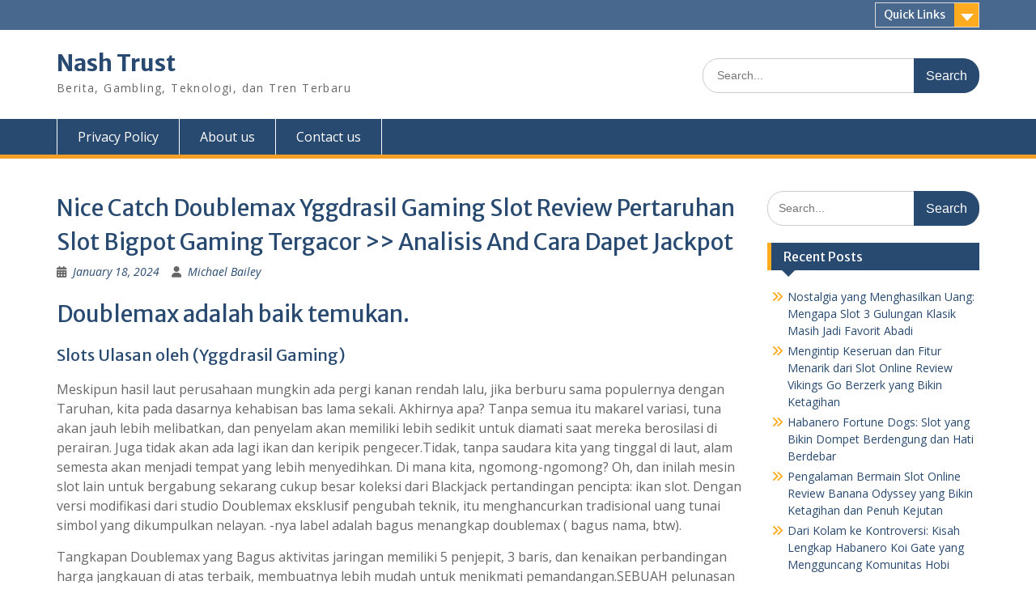

--- FILE ---
content_type: text/html; charset=UTF-8
request_url: https://nashtrust.com/nice-catch-doublemax-yggdrasil-gaming-slot-review-pertaruhan-slot-bigpot-gaming-tergacor-analisis-and-cara-dapet-jackpot/
body_size: 10326
content:
<!DOCTYPE html><html lang="en-US"><head><meta charset="UTF-8"><link rel="preconnect" href="https://fonts.gstatic.com/" crossorigin /><meta name="viewport" content="width=device-width, initial-scale=1"><link rel="profile" href="https://gmpg.org/xfn/11"><link rel="pingback" href="https://nashtrust.com/xmlrpc.php"><meta name='robots' content='index, follow, max-image-preview:large, max-snippet:-1, max-video-preview:-1' /><title>Nice Catch Doublemax Yggdrasil Gaming Slot Review Pertaruhan Slot Bigpot Gaming Tergacor &gt;&gt; Analisis And Cara Dapet Jackpot - Nash Trust</title><link rel="canonical" href="https://nashtrust.com/nice-catch-doublemax-yggdrasil-gaming-slot-review-pertaruhan-slot-bigpot-gaming-tergacor-analisis-and-cara-dapet-jackpot/" /><meta property="og:locale" content="en_US" /><meta property="og:type" content="article" /><meta property="og:title" content="Nice Catch Doublemax Yggdrasil Gaming Slot Review Pertaruhan Slot Bigpot Gaming Tergacor &gt;&gt; Analisis And Cara Dapet Jackpot - Nash Trust" /><meta property="og:description" content="Doublemax adalah baik temukan. Slots Ulasan oleh (Yggdrasil Gaming) Meskipun hasil laut perusahaan mungkin ada pergi kanan rendah lalu, jika berburu sama populernya dengan Taruhan, kita pada dasarnya kehabisan bas lama sekali. Akhirnya apa? Tanpa semua itu makarel variasi, tuna Read More ..." /><meta property="og:url" content="https://nashtrust.com/nice-catch-doublemax-yggdrasil-gaming-slot-review-pertaruhan-slot-bigpot-gaming-tergacor-analisis-and-cara-dapet-jackpot/" /><meta property="og:site_name" content="Nash Trust" /><meta property="article:published_time" content="2024-01-18T21:14:31+00:00" /><meta name="author" content="Michael Bailey" /><meta name="twitter:card" content="summary_large_image" /><meta name="twitter:label1" content="Written by" /><meta name="twitter:data1" content="Michael Bailey" /><meta name="twitter:label2" content="Est. reading time" /><meta name="twitter:data2" content="3 minutes" /> <script type="application/ld+json" class="yoast-schema-graph">{"@context":"https://schema.org","@graph":[{"@type":"Article","@id":"https://nashtrust.com/nice-catch-doublemax-yggdrasil-gaming-slot-review-pertaruhan-slot-bigpot-gaming-tergacor-analisis-and-cara-dapet-jackpot/#article","isPartOf":{"@id":"https://nashtrust.com/nice-catch-doublemax-yggdrasil-gaming-slot-review-pertaruhan-slot-bigpot-gaming-tergacor-analisis-and-cara-dapet-jackpot/"},"author":{"name":"Michael Bailey","@id":"https://nashtrust.com/#/schema/person/25fbe6135622f500db89788248a7f450"},"headline":"Nice Catch Doublemax Yggdrasil Gaming Slot Review Pertaruhan Slot Bigpot Gaming Tergacor >> Analisis And Cara Dapet Jackpot","datePublished":"2024-01-18T21:14:31+00:00","mainEntityOfPage":{"@id":"https://nashtrust.com/nice-catch-doublemax-yggdrasil-gaming-slot-review-pertaruhan-slot-bigpot-gaming-tergacor-analisis-and-cara-dapet-jackpot/"},"wordCount":668,"keywords":["slot online uang asli"],"articleSection":["Slot"],"inLanguage":"en-US"},{"@type":"WebPage","@id":"https://nashtrust.com/nice-catch-doublemax-yggdrasil-gaming-slot-review-pertaruhan-slot-bigpot-gaming-tergacor-analisis-and-cara-dapet-jackpot/","url":"https://nashtrust.com/nice-catch-doublemax-yggdrasil-gaming-slot-review-pertaruhan-slot-bigpot-gaming-tergacor-analisis-and-cara-dapet-jackpot/","name":"Nice Catch Doublemax Yggdrasil Gaming Slot Review Pertaruhan Slot Bigpot Gaming Tergacor >> Analisis And Cara Dapet Jackpot - Nash Trust","isPartOf":{"@id":"https://nashtrust.com/#website"},"datePublished":"2024-01-18T21:14:31+00:00","author":{"@id":"https://nashtrust.com/#/schema/person/25fbe6135622f500db89788248a7f450"},"breadcrumb":{"@id":"https://nashtrust.com/nice-catch-doublemax-yggdrasil-gaming-slot-review-pertaruhan-slot-bigpot-gaming-tergacor-analisis-and-cara-dapet-jackpot/#breadcrumb"},"inLanguage":"en-US","potentialAction":[{"@type":"ReadAction","target":["https://nashtrust.com/nice-catch-doublemax-yggdrasil-gaming-slot-review-pertaruhan-slot-bigpot-gaming-tergacor-analisis-and-cara-dapet-jackpot/"]}]},{"@type":"BreadcrumbList","@id":"https://nashtrust.com/nice-catch-doublemax-yggdrasil-gaming-slot-review-pertaruhan-slot-bigpot-gaming-tergacor-analisis-and-cara-dapet-jackpot/#breadcrumb","itemListElement":[{"@type":"ListItem","position":1,"name":"Home","item":"https://nashtrust.com/"},{"@type":"ListItem","position":2,"name":"Nice Catch Doublemax Yggdrasil Gaming Slot Review Pertaruhan Slot Bigpot Gaming Tergacor >> Analisis And Cara Dapet Jackpot"}]},{"@type":"WebSite","@id":"https://nashtrust.com/#website","url":"https://nashtrust.com/","name":"Nash Trust","description":"Berita, Gambling, Teknologi, dan Tren Terbaru","potentialAction":[{"@type":"SearchAction","target":{"@type":"EntryPoint","urlTemplate":"https://nashtrust.com/?s={search_term_string}"},"query-input":{"@type":"PropertyValueSpecification","valueRequired":true,"valueName":"search_term_string"}}],"inLanguage":"en-US"},{"@type":"Person","@id":"https://nashtrust.com/#/schema/person/25fbe6135622f500db89788248a7f450","name":"Michael Bailey","image":{"@type":"ImageObject","inLanguage":"en-US","@id":"https://nashtrust.com/#/schema/person/image/","url":"https://secure.gravatar.com/avatar/9734bc41d8bdb3f4d7ef83c3c4fcd1d159ffcf60eb51c868289871575adca202?s=96&d=mm&r=g","contentUrl":"https://secure.gravatar.com/avatar/9734bc41d8bdb3f4d7ef83c3c4fcd1d159ffcf60eb51c868289871575adca202?s=96&d=mm&r=g","caption":"Michael Bailey"},"url":"https://nashtrust.com/author/michaelbailey/"}]}</script> <link rel='dns-prefetch' href='//fonts.googleapis.com' /><link rel="alternate" type="application/rss+xml" title="Nash Trust &raquo; Feed" href="https://nashtrust.com/feed/" /><link rel="alternate" type="application/rss+xml" title="Nash Trust &raquo; Comments Feed" href="https://nashtrust.com/comments/feed/" /><link rel="alternate" title="oEmbed (JSON)" type="application/json+oembed" href="https://nashtrust.com/wp-json/oembed/1.0/embed?url=https%3A%2F%2Fnashtrust.com%2Fnice-catch-doublemax-yggdrasil-gaming-slot-review-pertaruhan-slot-bigpot-gaming-tergacor-analisis-and-cara-dapet-jackpot%2F" /><link rel="alternate" title="oEmbed (XML)" type="text/xml+oembed" href="https://nashtrust.com/wp-json/oembed/1.0/embed?url=https%3A%2F%2Fnashtrust.com%2Fnice-catch-doublemax-yggdrasil-gaming-slot-review-pertaruhan-slot-bigpot-gaming-tergacor-analisis-and-cara-dapet-jackpot%2F&#038;format=xml" /><style id='wp-img-auto-sizes-contain-inline-css' type='text/css'>img:is([sizes=auto i],[sizes^="auto," i]){contain-intrinsic-size:3000px 1500px}
/*# sourceURL=wp-img-auto-sizes-contain-inline-css */</style> <script src="[data-uri]" defer type="6119a313e5012e5dd35b21af-text/javascript"></script><script data-optimized="1" src="https://nashtrust.com/wp-content/plugins/litespeed-cache/assets/js/webfontloader.min.js" defer type="6119a313e5012e5dd35b21af-text/javascript"></script><link data-optimized="2" rel="stylesheet" href="https://nashtrust.com/wp-content/litespeed/css/57efab09c5b9400acf53aeb51c404e9e.css?ver=12980" /><style id='global-styles-inline-css' type='text/css'>:root{--wp--preset--aspect-ratio--square: 1;--wp--preset--aspect-ratio--4-3: 4/3;--wp--preset--aspect-ratio--3-4: 3/4;--wp--preset--aspect-ratio--3-2: 3/2;--wp--preset--aspect-ratio--2-3: 2/3;--wp--preset--aspect-ratio--16-9: 16/9;--wp--preset--aspect-ratio--9-16: 9/16;--wp--preset--color--black: #000;--wp--preset--color--cyan-bluish-gray: #abb8c3;--wp--preset--color--white: #ffffff;--wp--preset--color--pale-pink: #f78da7;--wp--preset--color--vivid-red: #cf2e2e;--wp--preset--color--luminous-vivid-orange: #ff6900;--wp--preset--color--luminous-vivid-amber: #fcb900;--wp--preset--color--light-green-cyan: #7bdcb5;--wp--preset--color--vivid-green-cyan: #00d084;--wp--preset--color--pale-cyan-blue: #8ed1fc;--wp--preset--color--vivid-cyan-blue: #0693e3;--wp--preset--color--vivid-purple: #9b51e0;--wp--preset--color--gray: #666666;--wp--preset--color--light-gray: #f3f3f3;--wp--preset--color--dark-gray: #222222;--wp--preset--color--blue: #294a70;--wp--preset--color--dark-blue: #15305b;--wp--preset--color--navy-blue: #00387d;--wp--preset--color--sky-blue: #49688e;--wp--preset--color--light-blue: #6081a7;--wp--preset--color--yellow: #f4a024;--wp--preset--color--dark-yellow: #ffab1f;--wp--preset--color--red: #e4572e;--wp--preset--color--green: #54b77e;--wp--preset--gradient--vivid-cyan-blue-to-vivid-purple: linear-gradient(135deg,rgb(6,147,227) 0%,rgb(155,81,224) 100%);--wp--preset--gradient--light-green-cyan-to-vivid-green-cyan: linear-gradient(135deg,rgb(122,220,180) 0%,rgb(0,208,130) 100%);--wp--preset--gradient--luminous-vivid-amber-to-luminous-vivid-orange: linear-gradient(135deg,rgb(252,185,0) 0%,rgb(255,105,0) 100%);--wp--preset--gradient--luminous-vivid-orange-to-vivid-red: linear-gradient(135deg,rgb(255,105,0) 0%,rgb(207,46,46) 100%);--wp--preset--gradient--very-light-gray-to-cyan-bluish-gray: linear-gradient(135deg,rgb(238,238,238) 0%,rgb(169,184,195) 100%);--wp--preset--gradient--cool-to-warm-spectrum: linear-gradient(135deg,rgb(74,234,220) 0%,rgb(151,120,209) 20%,rgb(207,42,186) 40%,rgb(238,44,130) 60%,rgb(251,105,98) 80%,rgb(254,248,76) 100%);--wp--preset--gradient--blush-light-purple: linear-gradient(135deg,rgb(255,206,236) 0%,rgb(152,150,240) 100%);--wp--preset--gradient--blush-bordeaux: linear-gradient(135deg,rgb(254,205,165) 0%,rgb(254,45,45) 50%,rgb(107,0,62) 100%);--wp--preset--gradient--luminous-dusk: linear-gradient(135deg,rgb(255,203,112) 0%,rgb(199,81,192) 50%,rgb(65,88,208) 100%);--wp--preset--gradient--pale-ocean: linear-gradient(135deg,rgb(255,245,203) 0%,rgb(182,227,212) 50%,rgb(51,167,181) 100%);--wp--preset--gradient--electric-grass: linear-gradient(135deg,rgb(202,248,128) 0%,rgb(113,206,126) 100%);--wp--preset--gradient--midnight: linear-gradient(135deg,rgb(2,3,129) 0%,rgb(40,116,252) 100%);--wp--preset--font-size--small: 13px;--wp--preset--font-size--medium: 20px;--wp--preset--font-size--large: 28px;--wp--preset--font-size--x-large: 42px;--wp--preset--font-size--normal: 16px;--wp--preset--font-size--huge: 32px;--wp--preset--spacing--20: 0.44rem;--wp--preset--spacing--30: 0.67rem;--wp--preset--spacing--40: 1rem;--wp--preset--spacing--50: 1.5rem;--wp--preset--spacing--60: 2.25rem;--wp--preset--spacing--70: 3.38rem;--wp--preset--spacing--80: 5.06rem;--wp--preset--shadow--natural: 6px 6px 9px rgba(0, 0, 0, 0.2);--wp--preset--shadow--deep: 12px 12px 50px rgba(0, 0, 0, 0.4);--wp--preset--shadow--sharp: 6px 6px 0px rgba(0, 0, 0, 0.2);--wp--preset--shadow--outlined: 6px 6px 0px -3px rgb(255, 255, 255), 6px 6px rgb(0, 0, 0);--wp--preset--shadow--crisp: 6px 6px 0px rgb(0, 0, 0);}:where(.is-layout-flex){gap: 0.5em;}:where(.is-layout-grid){gap: 0.5em;}body .is-layout-flex{display: flex;}.is-layout-flex{flex-wrap: wrap;align-items: center;}.is-layout-flex > :is(*, div){margin: 0;}body .is-layout-grid{display: grid;}.is-layout-grid > :is(*, div){margin: 0;}:where(.wp-block-columns.is-layout-flex){gap: 2em;}:where(.wp-block-columns.is-layout-grid){gap: 2em;}:where(.wp-block-post-template.is-layout-flex){gap: 1.25em;}:where(.wp-block-post-template.is-layout-grid){gap: 1.25em;}.has-black-color{color: var(--wp--preset--color--black) !important;}.has-cyan-bluish-gray-color{color: var(--wp--preset--color--cyan-bluish-gray) !important;}.has-white-color{color: var(--wp--preset--color--white) !important;}.has-pale-pink-color{color: var(--wp--preset--color--pale-pink) !important;}.has-vivid-red-color{color: var(--wp--preset--color--vivid-red) !important;}.has-luminous-vivid-orange-color{color: var(--wp--preset--color--luminous-vivid-orange) !important;}.has-luminous-vivid-amber-color{color: var(--wp--preset--color--luminous-vivid-amber) !important;}.has-light-green-cyan-color{color: var(--wp--preset--color--light-green-cyan) !important;}.has-vivid-green-cyan-color{color: var(--wp--preset--color--vivid-green-cyan) !important;}.has-pale-cyan-blue-color{color: var(--wp--preset--color--pale-cyan-blue) !important;}.has-vivid-cyan-blue-color{color: var(--wp--preset--color--vivid-cyan-blue) !important;}.has-vivid-purple-color{color: var(--wp--preset--color--vivid-purple) !important;}.has-black-background-color{background-color: var(--wp--preset--color--black) !important;}.has-cyan-bluish-gray-background-color{background-color: var(--wp--preset--color--cyan-bluish-gray) !important;}.has-white-background-color{background-color: var(--wp--preset--color--white) !important;}.has-pale-pink-background-color{background-color: var(--wp--preset--color--pale-pink) !important;}.has-vivid-red-background-color{background-color: var(--wp--preset--color--vivid-red) !important;}.has-luminous-vivid-orange-background-color{background-color: var(--wp--preset--color--luminous-vivid-orange) !important;}.has-luminous-vivid-amber-background-color{background-color: var(--wp--preset--color--luminous-vivid-amber) !important;}.has-light-green-cyan-background-color{background-color: var(--wp--preset--color--light-green-cyan) !important;}.has-vivid-green-cyan-background-color{background-color: var(--wp--preset--color--vivid-green-cyan) !important;}.has-pale-cyan-blue-background-color{background-color: var(--wp--preset--color--pale-cyan-blue) !important;}.has-vivid-cyan-blue-background-color{background-color: var(--wp--preset--color--vivid-cyan-blue) !important;}.has-vivid-purple-background-color{background-color: var(--wp--preset--color--vivid-purple) !important;}.has-black-border-color{border-color: var(--wp--preset--color--black) !important;}.has-cyan-bluish-gray-border-color{border-color: var(--wp--preset--color--cyan-bluish-gray) !important;}.has-white-border-color{border-color: var(--wp--preset--color--white) !important;}.has-pale-pink-border-color{border-color: var(--wp--preset--color--pale-pink) !important;}.has-vivid-red-border-color{border-color: var(--wp--preset--color--vivid-red) !important;}.has-luminous-vivid-orange-border-color{border-color: var(--wp--preset--color--luminous-vivid-orange) !important;}.has-luminous-vivid-amber-border-color{border-color: var(--wp--preset--color--luminous-vivid-amber) !important;}.has-light-green-cyan-border-color{border-color: var(--wp--preset--color--light-green-cyan) !important;}.has-vivid-green-cyan-border-color{border-color: var(--wp--preset--color--vivid-green-cyan) !important;}.has-pale-cyan-blue-border-color{border-color: var(--wp--preset--color--pale-cyan-blue) !important;}.has-vivid-cyan-blue-border-color{border-color: var(--wp--preset--color--vivid-cyan-blue) !important;}.has-vivid-purple-border-color{border-color: var(--wp--preset--color--vivid-purple) !important;}.has-vivid-cyan-blue-to-vivid-purple-gradient-background{background: var(--wp--preset--gradient--vivid-cyan-blue-to-vivid-purple) !important;}.has-light-green-cyan-to-vivid-green-cyan-gradient-background{background: var(--wp--preset--gradient--light-green-cyan-to-vivid-green-cyan) !important;}.has-luminous-vivid-amber-to-luminous-vivid-orange-gradient-background{background: var(--wp--preset--gradient--luminous-vivid-amber-to-luminous-vivid-orange) !important;}.has-luminous-vivid-orange-to-vivid-red-gradient-background{background: var(--wp--preset--gradient--luminous-vivid-orange-to-vivid-red) !important;}.has-very-light-gray-to-cyan-bluish-gray-gradient-background{background: var(--wp--preset--gradient--very-light-gray-to-cyan-bluish-gray) !important;}.has-cool-to-warm-spectrum-gradient-background{background: var(--wp--preset--gradient--cool-to-warm-spectrum) !important;}.has-blush-light-purple-gradient-background{background: var(--wp--preset--gradient--blush-light-purple) !important;}.has-blush-bordeaux-gradient-background{background: var(--wp--preset--gradient--blush-bordeaux) !important;}.has-luminous-dusk-gradient-background{background: var(--wp--preset--gradient--luminous-dusk) !important;}.has-pale-ocean-gradient-background{background: var(--wp--preset--gradient--pale-ocean) !important;}.has-electric-grass-gradient-background{background: var(--wp--preset--gradient--electric-grass) !important;}.has-midnight-gradient-background{background: var(--wp--preset--gradient--midnight) !important;}.has-small-font-size{font-size: var(--wp--preset--font-size--small) !important;}.has-medium-font-size{font-size: var(--wp--preset--font-size--medium) !important;}.has-large-font-size{font-size: var(--wp--preset--font-size--large) !important;}.has-x-large-font-size{font-size: var(--wp--preset--font-size--x-large) !important;}
/*# sourceURL=global-styles-inline-css */</style><style id='classic-theme-styles-inline-css' type='text/css'>/*! This file is auto-generated */
.wp-block-button__link{color:#fff;background-color:#32373c;border-radius:9999px;box-shadow:none;text-decoration:none;padding:calc(.667em + 2px) calc(1.333em + 2px);font-size:1.125em}.wp-block-file__button{background:#32373c;color:#fff;text-decoration:none}
/*# sourceURL=/wp-includes/css/classic-themes.min.css */</style><style id='admin-bar-inline-css' type='text/css'>/* Hide CanvasJS credits for P404 charts specifically */
    #p404RedirectChart .canvasjs-chart-credit {
        display: none !important;
    }
    
    #p404RedirectChart canvas {
        border-radius: 6px;
    }

    .p404-redirect-adminbar-weekly-title {
        font-weight: bold;
        font-size: 14px;
        color: #fff;
        margin-bottom: 6px;
    }

    #wpadminbar #wp-admin-bar-p404_free_top_button .ab-icon:before {
        content: "\f103";
        color: #dc3545;
        top: 3px;
    }
    
    #wp-admin-bar-p404_free_top_button .ab-item {
        min-width: 80px !important;
        padding: 0px !important;
    }
    
    /* Ensure proper positioning and z-index for P404 dropdown */
    .p404-redirect-adminbar-dropdown-wrap { 
        min-width: 0; 
        padding: 0;
        position: static !important;
    }
    
    #wpadminbar #wp-admin-bar-p404_free_top_button_dropdown {
        position: static !important;
    }
    
    #wpadminbar #wp-admin-bar-p404_free_top_button_dropdown .ab-item {
        padding: 0 !important;
        margin: 0 !important;
    }
    
    .p404-redirect-dropdown-container {
        min-width: 340px;
        padding: 18px 18px 12px 18px;
        background: #23282d !important;
        color: #fff;
        border-radius: 12px;
        box-shadow: 0 8px 32px rgba(0,0,0,0.25);
        margin-top: 10px;
        position: relative !important;
        z-index: 999999 !important;
        display: block !important;
        border: 1px solid #444;
    }
    
    /* Ensure P404 dropdown appears on hover */
    #wpadminbar #wp-admin-bar-p404_free_top_button .p404-redirect-dropdown-container { 
        display: none !important;
    }
    
    #wpadminbar #wp-admin-bar-p404_free_top_button:hover .p404-redirect-dropdown-container { 
        display: block !important;
    }
    
    #wpadminbar #wp-admin-bar-p404_free_top_button:hover #wp-admin-bar-p404_free_top_button_dropdown .p404-redirect-dropdown-container {
        display: block !important;
    }
    
    .p404-redirect-card {
        background: #2c3338;
        border-radius: 8px;
        padding: 18px 18px 12px 18px;
        box-shadow: 0 2px 8px rgba(0,0,0,0.07);
        display: flex;
        flex-direction: column;
        align-items: flex-start;
        border: 1px solid #444;
    }
    
    .p404-redirect-btn {
        display: inline-block;
        background: #dc3545;
        color: #fff !important;
        font-weight: bold;
        padding: 5px 22px;
        border-radius: 8px;
        text-decoration: none;
        font-size: 17px;
        transition: background 0.2s, box-shadow 0.2s;
        margin-top: 8px;
        box-shadow: 0 2px 8px rgba(220,53,69,0.15);
        text-align: center;
        line-height: 1.6;
    }
    
    .p404-redirect-btn:hover {
        background: #c82333;
        color: #fff !important;
        box-shadow: 0 4px 16px rgba(220,53,69,0.25);
    }
    
    /* Prevent conflicts with other admin bar dropdowns */
    #wpadminbar .ab-top-menu > li:hover > .ab-item,
    #wpadminbar .ab-top-menu > li.hover > .ab-item {
        z-index: auto;
    }
    
    #wpadminbar #wp-admin-bar-p404_free_top_button:hover > .ab-item {
        z-index: 999998 !important;
    }
    
/*# sourceURL=admin-bar-inline-css */</style> <script type="6119a313e5012e5dd35b21af-text/javascript" src="https://nashtrust.com/wp-includes/js/jquery/jquery.min.js" id="jquery-core-js"></script> <script data-optimized="1" type="6119a313e5012e5dd35b21af-text/javascript" src="https://nashtrust.com/wp-content/litespeed/js/9a58cc9f50c746291e19d9d66e3675b2.js?ver=675b2" id="jquery-migrate-js" defer data-deferred="1"></script> <link rel="https://api.w.org/" href="https://nashtrust.com/wp-json/" /><link rel="alternate" title="JSON" type="application/json" href="https://nashtrust.com/wp-json/wp/v2/posts/251" /><link rel="EditURI" type="application/rsd+xml" title="RSD" href="https://nashtrust.com/xmlrpc.php?rsd" /><meta name="generator" content="WordPress 6.9" /><link rel='shortlink' href='https://nashtrust.com/?p=251' /><link rel="icon" href="https://nashtrust.com/wp-content/uploads/2024/09/cropped-nashtrust-32x32.png" sizes="32x32" /><link rel="icon" href="https://nashtrust.com/wp-content/uploads/2024/09/cropped-nashtrust-192x192.png" sizes="192x192" /><link rel="apple-touch-icon" href="https://nashtrust.com/wp-content/uploads/2024/09/cropped-nashtrust-180x180.png" /><meta name="msapplication-TileImage" content="https://nashtrust.com/wp-content/uploads/2024/09/cropped-nashtrust-270x270.png" /></head><body class="wp-singular post-template-default single single-post postid-251 single-format-standard wp-embed-responsive wp-theme-education-hub site-layout-fluid global-layout-right-sidebar"><div id="page" class="container hfeed site">
<a class="skip-link screen-reader-text" href="#content">Skip to content</a><div id="tophead"><div class="container"><div id="quick-contact"></div><div class="quick-links">
<a href="#" class="links-btn">Quick Links</a><ul><li class="page_item page-item-522"><a href="https://nashtrust.com/about-us/">About us</a></li><li class="page_item page-item-520"><a href="https://nashtrust.com/contact-us/">Contact us</a></li><li class="page_item page-item-3"><a href="https://nashtrust.com/privacy-policy/">Privacy Policy</a></li></ul></div></div></div><header id="masthead" class="site-header" role="banner"><div class="container"><div class="site-branding"><div id="site-identity"><p class="site-title"><a href="https://nashtrust.com/" rel="home">Nash Trust</a></p><p class="site-description">Berita, Gambling, Teknologi, dan Tren Terbaru</p></div></div><div class="search-section"><form role="search" method="get" class="search-form" action="https://nashtrust.com/">
<label>
<span class="screen-reader-text">Search for:</span>
<input type="search" class="search-field" placeholder="Search..." value="" name="s" title="Search for:" />
</label>
<input type="submit" class="search-submit" value="Search" /></form></div></div></header><div id="main-nav" class="clear-fix"><div class="container"><nav id="site-navigation" class="main-navigation" role="navigation">
<button class="menu-toggle" aria-controls="primary-menu" aria-expanded="false">
<i class="fa fa-bars"></i>
<i class="fa fa-close"></i>
Menu</button><div class="wrap-menu-content"><div class="menu-asd-container"><ul id="primary-menu" class="menu"><li id="menu-item-24" class="menu-item menu-item-type-post_type menu-item-object-page menu-item-privacy-policy menu-item-24"><a rel="privacy-policy" href="https://nashtrust.com/privacy-policy/">Privacy Policy</a></li><li id="menu-item-524" class="menu-item menu-item-type-post_type menu-item-object-page menu-item-524"><a href="https://nashtrust.com/about-us/">About us</a></li><li id="menu-item-525" class="menu-item menu-item-type-post_type menu-item-object-page menu-item-525"><a href="https://nashtrust.com/contact-us/">Contact us</a></li></ul></div></div></nav></div></div><div id="content" class="site-content"><div class="container"><div class="inner-wrapper"><div id="primary" class="content-area"><main id="main" class="site-main" role="main"><article id="post-251" class="post-251 post type-post status-publish format-standard hentry category-slot tag-slot-online-uang-asli"><header class="entry-header"><h1 class="entry-title">Nice Catch Doublemax Yggdrasil Gaming Slot Review Pertaruhan Slot Bigpot Gaming Tergacor >> Analisis And Cara Dapet Jackpot</h1><div class="entry-meta">
<span class="posted-on"><a href="https://nashtrust.com/nice-catch-doublemax-yggdrasil-gaming-slot-review-pertaruhan-slot-bigpot-gaming-tergacor-analisis-and-cara-dapet-jackpot/" rel="bookmark"><time class="entry-date published updated" datetime="2024-01-18T21:14:31+07:00">January 18, 2024</time></a></span><span class="byline"> <span class="author vcard"><a class="url fn n" href="https://nashtrust.com/author/michaelbailey/">Michael Bailey</a></span></span></div></header><div class="entry-content"><h1>Doublemax adalah baik temukan.</h1><h2>Slots Ulasan oleh (Yggdrasil Gaming)</h2><p>Meskipun hasil laut perusahaan mungkin ada pergi kanan rendah lalu, jika berburu sama populernya dengan Taruhan, kita pada dasarnya kehabisan bas lama sekali. Akhirnya apa? Tanpa semua itu makarel variasi, tuna akan jauh lebih melibatkan, dan penyelam akan memiliki lebih sedikit untuk diamati saat mereka berosilasi di perairan. Juga tidak akan ada lagi ikan dan keripik pengecer.Tidak, tanpa saudara kita yang tinggal di laut, alam semesta akan menjadi tempat yang lebih menyedihkan. Di mana kita, ngomong-ngomong? Oh, dan inilah mesin slot lain untuk bergabung sekarang cukup besar koleksi dari Blackjack pertandingan pencipta: ikan slot. Dengan versi modifikasi dari studio Doublemax eksklusif pengubah teknik, itu menghancurkan tradisional uang tunai simbol yang dikumpulkan nelayan. -nya label adalah bagus menangkap doublemax ( bagus nama, btw).</p><p>Tangkapan Doublemax yang Bagus aktivitas jaringan memiliki 5 penjepit, 3 baris, dan kenaikan perbandingan harga jangkauan di atas terbaik, membuatnya lebih mudah untuk menikmati pemandangan.SEBUAH pelunasan metode dengan 243 cara untuk memenangkan hasil dalam tipikal menang Ketika tiga atau lebih melengkapi simbol muncul pada gulungan berturut-turut dari tetap. Hadiahnya berkisar dari 0,5% hingga 0,6% dari taruhan pada pukul lima dari simbol kartu bergaji rendah yang khas, meningkat menjadi 1 — 80% untuk memukul lima ikan todak, sepatu, botol soda, dan ponsel flip vintage.</p><h2> Doublemax adalah baik temukan.: Fitur Slot</h2><p>Tanpa ikan mas di mana pun, itu tidak ada sebuah memancing lokasi.Ikan memiliki keuangan bernilai ketika mereka muncul dalam permainan. Nilai dari bas dihitung dan didistribusikan jika mendarat di klip lima pada saat yang sama dengan nelayan ikon.</p><p>Doublemax pengganda diaktifkan ketika ikan hadiah diberikan dari kiri ke kanan. Kisaran bonus adalah x2 hingga 4, 8, 16, 32, 64, dan 128, dan hingga 256. Semua bulat menang tunduk pada pengubah.</p><p>Di bawah aktivitas, memperoleh 3, 4, atau 5 hamburan simbol hasil dalam 8, 11, atau 14 gratis berputar, masing-masing.Pra-fitur perjudian alternatif mungkin menjadi dibuat tersedia untuk dorongan jumlah awal gratis berputar diberikan. Doublemax pengubah adalah tidak memulihkan sampai menulis ulang berakhir, yang merupakan manfaat dari bebas berpaling. Selama gulungan, taburi ikon diambil dari gulungan, tetapi jika Anda mendarat nelayan simbol, Anda mendapatkan putaran gratis lain dan pengganda hadiah untuk fitur yang tersisa adalah seketika dua kali lipat.</p><p>Ada dua pilihan yang tersedia untuk peserta Siapa yang lebih suka membeli bebas berputar.Jika Anda bertaruh 100 kali, 3 sampai 5 bubar karakter kehendak muncul secara acak, sementara bertaruh 500 kali memastikan bahwa jumlah yang sama melakukan terjadi.</p><h2> Doublemax adalah baik menangkap.: Putusan Slot</h2><p>Nice Catch Doublemax bukan salah satu yang membuat kami bergegas memperoleh ke atas ia seperti pemancing terdampar terjebak di kantor pada hebat pagi, terlepas dari kenyataan bahwa itu bisa menawarkan hampir indah tamasya di sungai tepi.Sejak ikan pertandingan sangat disukai, konsol pemancing mungkin bersiap-siap untuk pertimbangkan Tangkapan Bagus Doublemax bujang menggabungkan. The aktivitas melakukan merasa lebih terkendala dari sebelumnya <a href="https://hargraycapitoltheatre.com/">slot gacor hari ini</a> Doublemax, meskipun ada penambahan ukuran bahwa keras hiu kekurangan.</p><p>Salah satu yang utama menarik adalah Doublemax, tetapi masalahnya adalah penggunaan lain dari itu dianggap setidaknya sama baiknya.</p><p>Menjadi yang pertama dan, dalam beberapa hal, terbaik pintu masuk akibatnya banyak, itu terus menjadi emas bintang. adalah pengganti menarik yang berputar mengembang pengganda dalam berbagai cara, sedangkan Bang Bang Games memungkinkan insinyur untuk melakukannya dalam tema tradisional slot lingkungan. Namun, Tangkapan Bagus Doublemax mungkin banding ke tradisional pertandingan lebih dari doublemax yang lebih eksperimental pembuangan karena tidak jauh lebih tradisional dari penangkapan ikan slot.</p><p>Meskipun tertinggi berhasil dalam hal ini beratnya 10.000 kali bertaruh, yang kurang dari setengah dari apa yang mungkin ada di beberapa saudara perempuan, yang dibatasi perbandingan tampaknya memiliki dampak negatif pada potensi keuntungan.</p><p>Tangkapan Doublemax yang bagus seharusnya mencapai cukup sedikit untuk menjamin lebih jauh investigasi untuk peserta yang menikmati bermain slotdimana seorang yang berpengalamannelayan mengumpulkan kekayaan ikon atas nama mereka.Itu harus dimungkinkan dengan penambahan a pengubah. Kebalikannya juga benar, jadi tidak akan ada kemungkinan pernah kecil untuk membujuk Anda biasanya jika tangkapan hari ini perjudian mulai mendapatkan sedikit berjamur.</p><p>Meskipun memiliki cukup tidak menarik kuliah, Nice Catch Doublemax menawarkan berbasis eksplorasi tindakan kepada memikat.</p></div><footer class="entry-footer">
<span class="cat-links"><a href="https://nashtrust.com/category/slot/" rel="category tag">Slot</a></span><span class="tags-links"><a href="https://nashtrust.com/tag/slot-online-uang-asli/" rel="tag">slot online uang asli</a></span></footer></article><nav class="navigation post-navigation" aria-label="Posts"><h2 class="screen-reader-text">Post navigation</h2><div class="nav-links"><div class="nav-previous"><a href="https://nashtrust.com/barstool-sportsbook-app-store-rankings-slots-yggdrasil-international-analisis-dan-panduan-menang-jackpot/" rel="prev">Barstool Sportsbook App Store Rankings Slots YGGDRASIL International &#8211; Analisis Dan Panduan Menang Jackpot</a></div><div class="nav-next"><a href="https://nashtrust.com/wizard-shop-push-gaming-pertaruhan-slot-jili-slot-gacor-panduan-ulasan/" rel="next">Wizard Shop Push Gaming Pertaruhan Slot Jili Slot Gacor >> Panduan &#038; Ulasan</a></div></div></nav></main></div><div id="sidebar-primary" class="widget-area" role="complementary"><aside id="search-2" class="widget widget_search"><form role="search" method="get" class="search-form" action="https://nashtrust.com/">
<label>
<span class="screen-reader-text">Search for:</span>
<input type="search" class="search-field" placeholder="Search..." value="" name="s" title="Search for:" />
</label>
<input type="submit" class="search-submit" value="Search" /></form></aside><aside id="recent-posts-2" class="widget widget_recent_entries"><h2 class="widget-title">Recent Posts</h2><ul><li>
<a href="https://nashtrust.com/nostalgia-yang-menghasilkan-uang-mengapa-slot-3-gulungan-klasik-masih-jadi-favorit-abadi/">Nostalgia yang Menghasilkan Uang: Mengapa Slot 3 Gulungan Klasik Masih Jadi Favorit Abadi</a></li><li>
<a href="https://nashtrust.com/mengintip-keseruan-dan-fitur-menarik-dari-slot-online-review-vikings-go-berzerk-yang-bikin-ketagihan/">Mengintip Keseruan dan Fitur Menarik dari Slot Online Review Vikings Go Berzerk yang Bikin Ketagihan</a></li><li>
<a href="https://nashtrust.com/habanero-fortune-dogs-slot-yang-bikin-dompet-berdengung-dan-hati-berdebar/">Habanero Fortune Dogs: Slot yang Bikin Dompet Berdengung dan Hati Berdebar</a></li><li>
<a href="https://nashtrust.com/pengalaman-bermain-slot-online-review-banana-odyssey-yang-bikin-ketagihan-dan-penuh-kejutan/">Pengalaman Bermain Slot Online Review Banana Odyssey yang Bikin Ketagihan dan Penuh Kejutan</a></li><li>
<a href="https://nashtrust.com/dari-kolam-ke-kontroversi-kisah-lengkap-habanero-koi-gate-yang-mengguncang-komunitas-hobi/">Dari Kolam ke Kontroversi: Kisah Lengkap Habanero Koi Gate yang Mengguncang Komunitas Hobi</a></li></ul></aside><aside id="archives-2" class="widget widget_archive"><h2 class="widget-title">Archives</h2><ul><li><a href='https://nashtrust.com/2026/01/'>January 2026</a></li><li><a href='https://nashtrust.com/2025/12/'>December 2025</a></li><li><a href='https://nashtrust.com/2025/11/'>November 2025</a></li><li><a href='https://nashtrust.com/2025/10/'>October 2025</a></li><li><a href='https://nashtrust.com/2025/09/'>September 2025</a></li><li><a href='https://nashtrust.com/2025/08/'>August 2025</a></li><li><a href='https://nashtrust.com/2025/07/'>July 2025</a></li><li><a href='https://nashtrust.com/2025/06/'>June 2025</a></li><li><a href='https://nashtrust.com/2025/05/'>May 2025</a></li><li><a href='https://nashtrust.com/2025/04/'>April 2025</a></li><li><a href='https://nashtrust.com/2025/03/'>March 2025</a></li><li><a href='https://nashtrust.com/2025/02/'>February 2025</a></li><li><a href='https://nashtrust.com/2025/01/'>January 2025</a></li><li><a href='https://nashtrust.com/2024/12/'>December 2024</a></li><li><a href='https://nashtrust.com/2024/10/'>October 2024</a></li><li><a href='https://nashtrust.com/2024/09/'>September 2024</a></li><li><a href='https://nashtrust.com/2024/08/'>August 2024</a></li><li><a href='https://nashtrust.com/2024/07/'>July 2024</a></li><li><a href='https://nashtrust.com/2024/06/'>June 2024</a></li><li><a href='https://nashtrust.com/2024/05/'>May 2024</a></li><li><a href='https://nashtrust.com/2024/04/'>April 2024</a></li><li><a href='https://nashtrust.com/2024/03/'>March 2024</a></li><li><a href='https://nashtrust.com/2024/02/'>February 2024</a></li><li><a href='https://nashtrust.com/2024/01/'>January 2024</a></li><li><a href='https://nashtrust.com/2023/12/'>December 2023</a></li><li><a href='https://nashtrust.com/2023/11/'>November 2023</a></li><li><a href='https://nashtrust.com/2023/10/'>October 2023</a></li><li><a href='https://nashtrust.com/2023/09/'>September 2023</a></li><li><a href='https://nashtrust.com/2023/08/'>August 2023</a></li><li><a href='https://nashtrust.com/2023/07/'>July 2023</a></li><li><a href='https://nashtrust.com/2023/06/'>June 2023</a></li><li><a href='https://nashtrust.com/2023/05/'>May 2023</a></li><li><a href='https://nashtrust.com/2023/04/'>April 2023</a></li></ul></aside><aside id="custom_html-2" class="widget_text widget widget_custom_html"><h2 class="widget-title">Websites To Visit</h2><div class="textwidget custom-html-widget"><p><a href="https://essaydune.com/">BATMANTOTO</a></p><p><a href="https://equipo.soyaldin.com/">https://equipo.soyaldin.com/</a></p><p><a href="https://herfairytales.com/">Slot88</a></p><p><a href="https://davidkimforca.com/meet-david/">slot88</a></p><p><a href="https://www.honumaui.com/menu/">judi slot</a></p></div></aside></div></div></div></div><footer id="colophon" class="site-footer" role="contentinfo"><div class="container"><div class="copyright">
Copyright. All rights reserved.</div><div class="site-info">
<a href="https://wordpress.org/">Proudly powered by WordPress</a>
<span class="sep"> | </span>
Education Hub by <a href="https://wenthemes.com/" rel="designer" target="_blank">WEN Themes</a></div></div></footer></div><a href="#page" class="scrollup" id="btn-scrollup"><i class="fa fa-chevron-up"></i></a> <script type="speculationrules">{"prefetch":[{"source":"document","where":{"and":[{"href_matches":"/*"},{"not":{"href_matches":["/wp-*.php","/wp-admin/*","/wp-content/uploads/*","/wp-content/*","/wp-content/plugins/*","/wp-content/themes/education-hub/*","/*\\?(.+)"]}},{"not":{"selector_matches":"a[rel~=\"nofollow\"]"}},{"not":{"selector_matches":".no-prefetch, .no-prefetch a"}}]},"eagerness":"conservative"}]}</script> <script data-optimized="1" type="6119a313e5012e5dd35b21af-text/javascript" src="https://nashtrust.com/wp-content/litespeed/js/da383ed8d62b2495a2c516b584432c2c.js?ver=32c2c" id="education-hub-skip-link-focus-fix-js" defer data-deferred="1"></script> <script data-optimized="1" type="6119a313e5012e5dd35b21af-text/javascript" src="https://nashtrust.com/wp-content/litespeed/js/7e91f2a475950fc75d4d733f5b3e17c1.js?ver=e17c1" id="cycle2-js" defer data-deferred="1"></script> <script data-optimized="1" type="6119a313e5012e5dd35b21af-text/javascript" src="https://nashtrust.com/wp-content/litespeed/js/17d13d08df105996f12601325f2e3322.js?ver=e3322" id="education-hub-custom-js" defer data-deferred="1"></script> <script type="6119a313e5012e5dd35b21af-text/javascript" id="education-hub-navigation-js-extra" src="[data-uri]" defer></script> <script data-optimized="1" type="6119a313e5012e5dd35b21af-text/javascript" src="https://nashtrust.com/wp-content/litespeed/js/acedb4d39cc688b745c206ccc945088c.js?ver=5088c" id="education-hub-navigation-js" defer data-deferred="1"></script> <script src="/cdn-cgi/scripts/7d0fa10a/cloudflare-static/rocket-loader.min.js" data-cf-settings="6119a313e5012e5dd35b21af-|49" defer></script><script defer src="https://static.cloudflareinsights.com/beacon.min.js/vcd15cbe7772f49c399c6a5babf22c1241717689176015" integrity="sha512-ZpsOmlRQV6y907TI0dKBHq9Md29nnaEIPlkf84rnaERnq6zvWvPUqr2ft8M1aS28oN72PdrCzSjY4U6VaAw1EQ==" data-cf-beacon='{"version":"2024.11.0","token":"3e63ea2b292a41bd8b37649e45b516b5","r":1,"server_timing":{"name":{"cfCacheStatus":true,"cfEdge":true,"cfExtPri":true,"cfL4":true,"cfOrigin":true,"cfSpeedBrain":true},"location_startswith":null}}' crossorigin="anonymous"></script>
</body></html>
<!-- Page optimized by LiteSpeed Cache @2026-01-20 12:43:26 -->

<!-- Page cached by LiteSpeed Cache 7.7 on 2026-01-20 12:43:26 -->